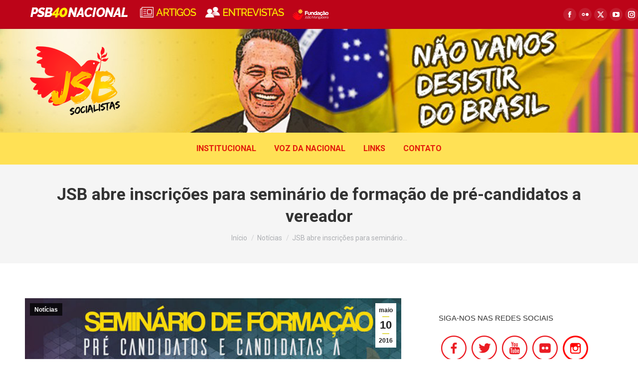

--- FILE ---
content_type: text/html; charset=UTF-8
request_url: https://www.jsb.org.br/brasil-44/
body_size: 18105
content:
<!DOCTYPE html>
<!--[if !(IE 6) | !(IE 7) | !(IE 8)  ]><!-->
<html lang="pt-BR" class="no-js">
<!--<![endif]-->
<head>
	<meta charset="UTF-8" />
		<meta name="viewport" content="width=device-width, initial-scale=1, maximum-scale=1, user-scalable=0">
		<meta name="theme-color" content="#e2db53"/>	<link rel="profile" href="https://gmpg.org/xfn/11" />
	<title>JSB abre inscrições para seminário de formação de pré-candidatos a vereador &#8211; JSB</title>
<meta name='robots' content='max-image-preview:large' />
<link rel='dns-prefetch' href='//fonts.googleapis.com' />
<link rel='dns-prefetch' href='//www.googletagmanager.com' />
<link rel="alternate" type="application/rss+xml" title="Feed para JSB &raquo;" href="https://www.jsb.org.br/feed/" />
<link rel="alternate" type="application/rss+xml" title="Feed de comentários para JSB &raquo;" href="https://www.jsb.org.br/comments/feed/" />
<link rel="alternate" title="oEmbed (JSON)" type="application/json+oembed" href="https://www.jsb.org.br/wp-json/oembed/1.0/embed?url=https%3A%2F%2Fwww.jsb.org.br%2Fbrasil-44%2F" />
<link rel="alternate" title="oEmbed (XML)" type="text/xml+oembed" href="https://www.jsb.org.br/wp-json/oembed/1.0/embed?url=https%3A%2F%2Fwww.jsb.org.br%2Fbrasil-44%2F&#038;format=xml" />
<style id='wp-img-auto-sizes-contain-inline-css'>
img:is([sizes=auto i],[sizes^="auto," i]){contain-intrinsic-size:3000px 1500px}
/*# sourceURL=wp-img-auto-sizes-contain-inline-css */
</style>
<style id='wp-emoji-styles-inline-css'>

	img.wp-smiley, img.emoji {
		display: inline !important;
		border: none !important;
		box-shadow: none !important;
		height: 1em !important;
		width: 1em !important;
		margin: 0 0.07em !important;
		vertical-align: -0.1em !important;
		background: none !important;
		padding: 0 !important;
	}
/*# sourceURL=wp-emoji-styles-inline-css */
</style>
<style id='wp-block-library-inline-css'>
:root{--wp-block-synced-color:#7a00df;--wp-block-synced-color--rgb:122,0,223;--wp-bound-block-color:var(--wp-block-synced-color);--wp-editor-canvas-background:#ddd;--wp-admin-theme-color:#007cba;--wp-admin-theme-color--rgb:0,124,186;--wp-admin-theme-color-darker-10:#006ba1;--wp-admin-theme-color-darker-10--rgb:0,107,160.5;--wp-admin-theme-color-darker-20:#005a87;--wp-admin-theme-color-darker-20--rgb:0,90,135;--wp-admin-border-width-focus:2px}@media (min-resolution:192dpi){:root{--wp-admin-border-width-focus:1.5px}}.wp-element-button{cursor:pointer}:root .has-very-light-gray-background-color{background-color:#eee}:root .has-very-dark-gray-background-color{background-color:#313131}:root .has-very-light-gray-color{color:#eee}:root .has-very-dark-gray-color{color:#313131}:root .has-vivid-green-cyan-to-vivid-cyan-blue-gradient-background{background:linear-gradient(135deg,#00d084,#0693e3)}:root .has-purple-crush-gradient-background{background:linear-gradient(135deg,#34e2e4,#4721fb 50%,#ab1dfe)}:root .has-hazy-dawn-gradient-background{background:linear-gradient(135deg,#faaca8,#dad0ec)}:root .has-subdued-olive-gradient-background{background:linear-gradient(135deg,#fafae1,#67a671)}:root .has-atomic-cream-gradient-background{background:linear-gradient(135deg,#fdd79a,#004a59)}:root .has-nightshade-gradient-background{background:linear-gradient(135deg,#330968,#31cdcf)}:root .has-midnight-gradient-background{background:linear-gradient(135deg,#020381,#2874fc)}:root{--wp--preset--font-size--normal:16px;--wp--preset--font-size--huge:42px}.has-regular-font-size{font-size:1em}.has-larger-font-size{font-size:2.625em}.has-normal-font-size{font-size:var(--wp--preset--font-size--normal)}.has-huge-font-size{font-size:var(--wp--preset--font-size--huge)}.has-text-align-center{text-align:center}.has-text-align-left{text-align:left}.has-text-align-right{text-align:right}.has-fit-text{white-space:nowrap!important}#end-resizable-editor-section{display:none}.aligncenter{clear:both}.items-justified-left{justify-content:flex-start}.items-justified-center{justify-content:center}.items-justified-right{justify-content:flex-end}.items-justified-space-between{justify-content:space-between}.screen-reader-text{border:0;clip-path:inset(50%);height:1px;margin:-1px;overflow:hidden;padding:0;position:absolute;width:1px;word-wrap:normal!important}.screen-reader-text:focus{background-color:#ddd;clip-path:none;color:#444;display:block;font-size:1em;height:auto;left:5px;line-height:normal;padding:15px 23px 14px;text-decoration:none;top:5px;width:auto;z-index:100000}html :where(.has-border-color){border-style:solid}html :where([style*=border-top-color]){border-top-style:solid}html :where([style*=border-right-color]){border-right-style:solid}html :where([style*=border-bottom-color]){border-bottom-style:solid}html :where([style*=border-left-color]){border-left-style:solid}html :where([style*=border-width]){border-style:solid}html :where([style*=border-top-width]){border-top-style:solid}html :where([style*=border-right-width]){border-right-style:solid}html :where([style*=border-bottom-width]){border-bottom-style:solid}html :where([style*=border-left-width]){border-left-style:solid}html :where(img[class*=wp-image-]){height:auto;max-width:100%}:where(figure){margin:0 0 1em}html :where(.is-position-sticky){--wp-admin--admin-bar--position-offset:var(--wp-admin--admin-bar--height,0px)}@media screen and (max-width:600px){html :where(.is-position-sticky){--wp-admin--admin-bar--position-offset:0px}}

/*# sourceURL=wp-block-library-inline-css */
</style><style id='global-styles-inline-css'>
:root{--wp--preset--aspect-ratio--square: 1;--wp--preset--aspect-ratio--4-3: 4/3;--wp--preset--aspect-ratio--3-4: 3/4;--wp--preset--aspect-ratio--3-2: 3/2;--wp--preset--aspect-ratio--2-3: 2/3;--wp--preset--aspect-ratio--16-9: 16/9;--wp--preset--aspect-ratio--9-16: 9/16;--wp--preset--color--black: #000000;--wp--preset--color--cyan-bluish-gray: #abb8c3;--wp--preset--color--white: #FFF;--wp--preset--color--pale-pink: #f78da7;--wp--preset--color--vivid-red: #cf2e2e;--wp--preset--color--luminous-vivid-orange: #ff6900;--wp--preset--color--luminous-vivid-amber: #fcb900;--wp--preset--color--light-green-cyan: #7bdcb5;--wp--preset--color--vivid-green-cyan: #00d084;--wp--preset--color--pale-cyan-blue: #8ed1fc;--wp--preset--color--vivid-cyan-blue: #0693e3;--wp--preset--color--vivid-purple: #9b51e0;--wp--preset--color--accent: #e2db53;--wp--preset--color--dark-gray: #111;--wp--preset--color--light-gray: #767676;--wp--preset--gradient--vivid-cyan-blue-to-vivid-purple: linear-gradient(135deg,rgb(6,147,227) 0%,rgb(155,81,224) 100%);--wp--preset--gradient--light-green-cyan-to-vivid-green-cyan: linear-gradient(135deg,rgb(122,220,180) 0%,rgb(0,208,130) 100%);--wp--preset--gradient--luminous-vivid-amber-to-luminous-vivid-orange: linear-gradient(135deg,rgb(252,185,0) 0%,rgb(255,105,0) 100%);--wp--preset--gradient--luminous-vivid-orange-to-vivid-red: linear-gradient(135deg,rgb(255,105,0) 0%,rgb(207,46,46) 100%);--wp--preset--gradient--very-light-gray-to-cyan-bluish-gray: linear-gradient(135deg,rgb(238,238,238) 0%,rgb(169,184,195) 100%);--wp--preset--gradient--cool-to-warm-spectrum: linear-gradient(135deg,rgb(74,234,220) 0%,rgb(151,120,209) 20%,rgb(207,42,186) 40%,rgb(238,44,130) 60%,rgb(251,105,98) 80%,rgb(254,248,76) 100%);--wp--preset--gradient--blush-light-purple: linear-gradient(135deg,rgb(255,206,236) 0%,rgb(152,150,240) 100%);--wp--preset--gradient--blush-bordeaux: linear-gradient(135deg,rgb(254,205,165) 0%,rgb(254,45,45) 50%,rgb(107,0,62) 100%);--wp--preset--gradient--luminous-dusk: linear-gradient(135deg,rgb(255,203,112) 0%,rgb(199,81,192) 50%,rgb(65,88,208) 100%);--wp--preset--gradient--pale-ocean: linear-gradient(135deg,rgb(255,245,203) 0%,rgb(182,227,212) 50%,rgb(51,167,181) 100%);--wp--preset--gradient--electric-grass: linear-gradient(135deg,rgb(202,248,128) 0%,rgb(113,206,126) 100%);--wp--preset--gradient--midnight: linear-gradient(135deg,rgb(2,3,129) 0%,rgb(40,116,252) 100%);--wp--preset--font-size--small: 13px;--wp--preset--font-size--medium: 20px;--wp--preset--font-size--large: 36px;--wp--preset--font-size--x-large: 42px;--wp--preset--spacing--20: 0.44rem;--wp--preset--spacing--30: 0.67rem;--wp--preset--spacing--40: 1rem;--wp--preset--spacing--50: 1.5rem;--wp--preset--spacing--60: 2.25rem;--wp--preset--spacing--70: 3.38rem;--wp--preset--spacing--80: 5.06rem;--wp--preset--shadow--natural: 6px 6px 9px rgba(0, 0, 0, 0.2);--wp--preset--shadow--deep: 12px 12px 50px rgba(0, 0, 0, 0.4);--wp--preset--shadow--sharp: 6px 6px 0px rgba(0, 0, 0, 0.2);--wp--preset--shadow--outlined: 6px 6px 0px -3px rgb(255, 255, 255), 6px 6px rgb(0, 0, 0);--wp--preset--shadow--crisp: 6px 6px 0px rgb(0, 0, 0);}:where(.is-layout-flex){gap: 0.5em;}:where(.is-layout-grid){gap: 0.5em;}body .is-layout-flex{display: flex;}.is-layout-flex{flex-wrap: wrap;align-items: center;}.is-layout-flex > :is(*, div){margin: 0;}body .is-layout-grid{display: grid;}.is-layout-grid > :is(*, div){margin: 0;}:where(.wp-block-columns.is-layout-flex){gap: 2em;}:where(.wp-block-columns.is-layout-grid){gap: 2em;}:where(.wp-block-post-template.is-layout-flex){gap: 1.25em;}:where(.wp-block-post-template.is-layout-grid){gap: 1.25em;}.has-black-color{color: var(--wp--preset--color--black) !important;}.has-cyan-bluish-gray-color{color: var(--wp--preset--color--cyan-bluish-gray) !important;}.has-white-color{color: var(--wp--preset--color--white) !important;}.has-pale-pink-color{color: var(--wp--preset--color--pale-pink) !important;}.has-vivid-red-color{color: var(--wp--preset--color--vivid-red) !important;}.has-luminous-vivid-orange-color{color: var(--wp--preset--color--luminous-vivid-orange) !important;}.has-luminous-vivid-amber-color{color: var(--wp--preset--color--luminous-vivid-amber) !important;}.has-light-green-cyan-color{color: var(--wp--preset--color--light-green-cyan) !important;}.has-vivid-green-cyan-color{color: var(--wp--preset--color--vivid-green-cyan) !important;}.has-pale-cyan-blue-color{color: var(--wp--preset--color--pale-cyan-blue) !important;}.has-vivid-cyan-blue-color{color: var(--wp--preset--color--vivid-cyan-blue) !important;}.has-vivid-purple-color{color: var(--wp--preset--color--vivid-purple) !important;}.has-black-background-color{background-color: var(--wp--preset--color--black) !important;}.has-cyan-bluish-gray-background-color{background-color: var(--wp--preset--color--cyan-bluish-gray) !important;}.has-white-background-color{background-color: var(--wp--preset--color--white) !important;}.has-pale-pink-background-color{background-color: var(--wp--preset--color--pale-pink) !important;}.has-vivid-red-background-color{background-color: var(--wp--preset--color--vivid-red) !important;}.has-luminous-vivid-orange-background-color{background-color: var(--wp--preset--color--luminous-vivid-orange) !important;}.has-luminous-vivid-amber-background-color{background-color: var(--wp--preset--color--luminous-vivid-amber) !important;}.has-light-green-cyan-background-color{background-color: var(--wp--preset--color--light-green-cyan) !important;}.has-vivid-green-cyan-background-color{background-color: var(--wp--preset--color--vivid-green-cyan) !important;}.has-pale-cyan-blue-background-color{background-color: var(--wp--preset--color--pale-cyan-blue) !important;}.has-vivid-cyan-blue-background-color{background-color: var(--wp--preset--color--vivid-cyan-blue) !important;}.has-vivid-purple-background-color{background-color: var(--wp--preset--color--vivid-purple) !important;}.has-black-border-color{border-color: var(--wp--preset--color--black) !important;}.has-cyan-bluish-gray-border-color{border-color: var(--wp--preset--color--cyan-bluish-gray) !important;}.has-white-border-color{border-color: var(--wp--preset--color--white) !important;}.has-pale-pink-border-color{border-color: var(--wp--preset--color--pale-pink) !important;}.has-vivid-red-border-color{border-color: var(--wp--preset--color--vivid-red) !important;}.has-luminous-vivid-orange-border-color{border-color: var(--wp--preset--color--luminous-vivid-orange) !important;}.has-luminous-vivid-amber-border-color{border-color: var(--wp--preset--color--luminous-vivid-amber) !important;}.has-light-green-cyan-border-color{border-color: var(--wp--preset--color--light-green-cyan) !important;}.has-vivid-green-cyan-border-color{border-color: var(--wp--preset--color--vivid-green-cyan) !important;}.has-pale-cyan-blue-border-color{border-color: var(--wp--preset--color--pale-cyan-blue) !important;}.has-vivid-cyan-blue-border-color{border-color: var(--wp--preset--color--vivid-cyan-blue) !important;}.has-vivid-purple-border-color{border-color: var(--wp--preset--color--vivid-purple) !important;}.has-vivid-cyan-blue-to-vivid-purple-gradient-background{background: var(--wp--preset--gradient--vivid-cyan-blue-to-vivid-purple) !important;}.has-light-green-cyan-to-vivid-green-cyan-gradient-background{background: var(--wp--preset--gradient--light-green-cyan-to-vivid-green-cyan) !important;}.has-luminous-vivid-amber-to-luminous-vivid-orange-gradient-background{background: var(--wp--preset--gradient--luminous-vivid-amber-to-luminous-vivid-orange) !important;}.has-luminous-vivid-orange-to-vivid-red-gradient-background{background: var(--wp--preset--gradient--luminous-vivid-orange-to-vivid-red) !important;}.has-very-light-gray-to-cyan-bluish-gray-gradient-background{background: var(--wp--preset--gradient--very-light-gray-to-cyan-bluish-gray) !important;}.has-cool-to-warm-spectrum-gradient-background{background: var(--wp--preset--gradient--cool-to-warm-spectrum) !important;}.has-blush-light-purple-gradient-background{background: var(--wp--preset--gradient--blush-light-purple) !important;}.has-blush-bordeaux-gradient-background{background: var(--wp--preset--gradient--blush-bordeaux) !important;}.has-luminous-dusk-gradient-background{background: var(--wp--preset--gradient--luminous-dusk) !important;}.has-pale-ocean-gradient-background{background: var(--wp--preset--gradient--pale-ocean) !important;}.has-electric-grass-gradient-background{background: var(--wp--preset--gradient--electric-grass) !important;}.has-midnight-gradient-background{background: var(--wp--preset--gradient--midnight) !important;}.has-small-font-size{font-size: var(--wp--preset--font-size--small) !important;}.has-medium-font-size{font-size: var(--wp--preset--font-size--medium) !important;}.has-large-font-size{font-size: var(--wp--preset--font-size--large) !important;}.has-x-large-font-size{font-size: var(--wp--preset--font-size--x-large) !important;}
/*# sourceURL=global-styles-inline-css */
</style>

<style id='classic-theme-styles-inline-css'>
/*! This file is auto-generated */
.wp-block-button__link{color:#fff;background-color:#32373c;border-radius:9999px;box-shadow:none;text-decoration:none;padding:calc(.667em + 2px) calc(1.333em + 2px);font-size:1.125em}.wp-block-file__button{background:#32373c;color:#fff;text-decoration:none}
/*# sourceURL=/wp-includes/css/classic-themes.min.css */
</style>
<link rel='stylesheet' id='the7-font-css' href='https://www.jsb.org.br/wp-content/themes/dt-the7/fonts/icomoon-the7-font/icomoon-the7-font.min.css?ver=12.0.0' media='all' />
<link rel='stylesheet' id='the7-awesome-fonts-css' href='https://www.jsb.org.br/wp-content/themes/dt-the7/fonts/FontAwesome/css/all.min.css?ver=12.0.0' media='all' />
<link rel='stylesheet' id='the7-awesome-fonts-back-css' href='https://www.jsb.org.br/wp-content/themes/dt-the7/fonts/FontAwesome/back-compat.min.css?ver=12.0.0' media='all' />
<link rel='stylesheet' id='the7-Defaults-css' href='https://www.jsb.org.br/wp-content/uploads/smile_fonts/Defaults/Defaults.css?ver=6.9' media='all' />
<link rel='stylesheet' id='dt-web-fonts-css' href='https://fonts.googleapis.com/css?family=Roboto:400,500,600,700%7COpen+Sans:400,600,700' media='all' />
<link rel='stylesheet' id='dt-main-css' href='https://www.jsb.org.br/wp-content/themes/dt-the7/css/main.min.css?ver=12.0.0' media='all' />
<link rel='stylesheet' id='the7-custom-scrollbar-css' href='https://www.jsb.org.br/wp-content/themes/dt-the7/lib/custom-scrollbar/custom-scrollbar.min.css?ver=12.0.0' media='all' />
<link rel='stylesheet' id='the7-wpbakery-css' href='https://www.jsb.org.br/wp-content/themes/dt-the7/css/wpbakery.min.css?ver=12.0.0' media='all' />
<link rel='stylesheet' id='the7-css-vars-css' href='https://www.jsb.org.br/wp-content/uploads/the7-css/css-vars.css?ver=fbbe10c7a87e' media='all' />
<link rel='stylesheet' id='dt-custom-css' href='https://www.jsb.org.br/wp-content/uploads/the7-css/custom.css?ver=fbbe10c7a87e' media='all' />
<link rel='stylesheet' id='dt-media-css' href='https://www.jsb.org.br/wp-content/uploads/the7-css/media.css?ver=fbbe10c7a87e' media='all' />
<link rel='stylesheet' id='the7-mega-menu-css' href='https://www.jsb.org.br/wp-content/uploads/the7-css/mega-menu.css?ver=fbbe10c7a87e' media='all' />
<link rel='stylesheet' id='style-css' href='https://www.jsb.org.br/wp-content/themes/dt-the7/style.css?ver=12.0.0' media='all' />
<script src="https://www.jsb.org.br/wp-includes/js/jquery/jquery.min.js?ver=3.7.1" id="jquery-core-js"></script>
<script src="https://www.jsb.org.br/wp-includes/js/jquery/jquery-migrate.min.js?ver=3.4.1" id="jquery-migrate-js"></script>
<script id="dt-above-fold-js-extra">
var dtLocal = {"themeUrl":"https://www.jsb.org.br/wp-content/themes/dt-the7","passText":"Para ver esse post protegido, insira a senha abaixo:","moreButtonText":{"loading":"Carregando...","loadMore":"Veja mais"},"postID":"1702","ajaxurl":"https://www.jsb.org.br/wp-admin/admin-ajax.php","REST":{"baseUrl":"https://www.jsb.org.br/wp-json/the7/v1","endpoints":{"sendMail":"/send-mail"}},"contactMessages":{"required":"One or more fields have an error. Please check and try again.","terms":"Please accept the privacy policy.","fillTheCaptchaError":"Please, fill the captcha."},"captchaSiteKey":"","ajaxNonce":"6f75baea18","pageData":"","themeSettings":{"smoothScroll":"off","lazyLoading":false,"desktopHeader":{"height":272},"ToggleCaptionEnabled":"disabled","ToggleCaption":"Navigation","floatingHeader":{"showAfter":0,"showMenu":true,"height":190,"logo":{"showLogo":true,"html":"\u003Cimg class=\" preload-me\" src=\"https://www.jsb.org.br/wp-content/uploads/2022/05/logo-jsb-home.png\" srcset=\"https://www.jsb.org.br/wp-content/uploads/2022/05/logo-jsb-home.png 250w, https://www.jsb.org.br/wp-content/uploads/2022/05/logo-jsb-home.png 250w\" width=\"250\" height=\"140\"   sizes=\"250px\" alt=\"JSB\" /\u003E","url":"https://www.jsb.org.br/"}},"topLine":{"floatingTopLine":{"logo":{"showLogo":false,"html":""}}},"mobileHeader":{"firstSwitchPoint":992,"secondSwitchPoint":778,"firstSwitchPointHeight":65,"secondSwitchPointHeight":65,"mobileToggleCaptionEnabled":"disabled","mobileToggleCaption":"Menu"},"stickyMobileHeaderFirstSwitch":{"logo":{"html":"\u003Cimg class=\" preload-me\" src=\"https://www.jsb.org.br/wp-content/uploads/2022/05/logo-jsb-home.png\" srcset=\"https://www.jsb.org.br/wp-content/uploads/2022/05/logo-jsb-home.png 250w, https://www.jsb.org.br/wp-content/uploads/2022/05/logo-jsb-home.png 250w\" width=\"250\" height=\"140\"   sizes=\"250px\" alt=\"JSB\" /\u003E"}},"stickyMobileHeaderSecondSwitch":{"logo":{"html":"\u003Cimg class=\" preload-me\" src=\"https://www.jsb.org.br/wp-content/uploads/2022/05/logo-jsb-home.png\" srcset=\"https://www.jsb.org.br/wp-content/uploads/2022/05/logo-jsb-home.png 250w, https://www.jsb.org.br/wp-content/uploads/2022/05/logo-jsb-home.png 250w\" width=\"250\" height=\"140\"   sizes=\"250px\" alt=\"JSB\" /\u003E"}},"sidebar":{"switchPoint":992},"boxedWidth":"1280px"},"VCMobileScreenWidth":"768"};
var dtShare = {"shareButtonText":{"facebook":"Share on Facebook","twitter":"Share on X","pinterest":"Pin it","linkedin":"Share on Linkedin","whatsapp":"Share on Whatsapp"},"overlayOpacity":"85"};
//# sourceURL=dt-above-fold-js-extra
</script>
<script src="https://www.jsb.org.br/wp-content/themes/dt-the7/js/above-the-fold.min.js?ver=12.0.0" id="dt-above-fold-js"></script>
<script></script><link rel="https://api.w.org/" href="https://www.jsb.org.br/wp-json/" /><link rel="alternate" title="JSON" type="application/json" href="https://www.jsb.org.br/wp-json/wp/v2/posts/1702" /><link rel="EditURI" type="application/rsd+xml" title="RSD" href="https://www.jsb.org.br/xmlrpc.php?rsd" />
<meta name="generator" content="WordPress 6.9" />
<link rel="canonical" href="https://www.jsb.org.br/brasil-44/" />
<link rel='shortlink' href='https://www.jsb.org.br/?p=1702' />
<meta name="generator" content="Site Kit by Google 1.170.0" /><meta property="og:site_name" content="JSB" />
<meta property="og:title" content="JSB abre inscrições para seminário de formação de pré-candidatos a vereador" />
<meta property="og:image" content="https://www.jsb.org.br/wp-content/uploads/2016/05/n531.jpg" />
<meta property="og:url" content="https://www.jsb.org.br/brasil-44/" />
<meta property="og:type" content="article" />
<meta name="generator" content="Powered by WPBakery Page Builder - drag and drop page builder for WordPress."/>
<meta name="generator" content="Powered by Slider Revolution 6.7.20 - responsive, Mobile-Friendly Slider Plugin for WordPress with comfortable drag and drop interface." />
<link rel="icon" href="https://www.jsb.org.br/wp-content/uploads/2022/05/102x102-logo-jsb.png" type="image/png" sizes="16x16"/><link rel="icon" href="https://www.jsb.org.br/wp-content/uploads/2022/05/102x102-logo-jsb.png" type="image/png" sizes="32x32"/><script>function setREVStartSize(e){
			//window.requestAnimationFrame(function() {
				window.RSIW = window.RSIW===undefined ? window.innerWidth : window.RSIW;
				window.RSIH = window.RSIH===undefined ? window.innerHeight : window.RSIH;
				try {
					var pw = document.getElementById(e.c).parentNode.offsetWidth,
						newh;
					pw = pw===0 || isNaN(pw) || (e.l=="fullwidth" || e.layout=="fullwidth") ? window.RSIW : pw;
					e.tabw = e.tabw===undefined ? 0 : parseInt(e.tabw);
					e.thumbw = e.thumbw===undefined ? 0 : parseInt(e.thumbw);
					e.tabh = e.tabh===undefined ? 0 : parseInt(e.tabh);
					e.thumbh = e.thumbh===undefined ? 0 : parseInt(e.thumbh);
					e.tabhide = e.tabhide===undefined ? 0 : parseInt(e.tabhide);
					e.thumbhide = e.thumbhide===undefined ? 0 : parseInt(e.thumbhide);
					e.mh = e.mh===undefined || e.mh=="" || e.mh==="auto" ? 0 : parseInt(e.mh,0);
					if(e.layout==="fullscreen" || e.l==="fullscreen")
						newh = Math.max(e.mh,window.RSIH);
					else{
						e.gw = Array.isArray(e.gw) ? e.gw : [e.gw];
						for (var i in e.rl) if (e.gw[i]===undefined || e.gw[i]===0) e.gw[i] = e.gw[i-1];
						e.gh = e.el===undefined || e.el==="" || (Array.isArray(e.el) && e.el.length==0)? e.gh : e.el;
						e.gh = Array.isArray(e.gh) ? e.gh : [e.gh];
						for (var i in e.rl) if (e.gh[i]===undefined || e.gh[i]===0) e.gh[i] = e.gh[i-1];
											
						var nl = new Array(e.rl.length),
							ix = 0,
							sl;
						e.tabw = e.tabhide>=pw ? 0 : e.tabw;
						e.thumbw = e.thumbhide>=pw ? 0 : e.thumbw;
						e.tabh = e.tabhide>=pw ? 0 : e.tabh;
						e.thumbh = e.thumbhide>=pw ? 0 : e.thumbh;
						for (var i in e.rl) nl[i] = e.rl[i]<window.RSIW ? 0 : e.rl[i];
						sl = nl[0];
						for (var i in nl) if (sl>nl[i] && nl[i]>0) { sl = nl[i]; ix=i;}
						var m = pw>(e.gw[ix]+e.tabw+e.thumbw) ? 1 : (pw-(e.tabw+e.thumbw)) / (e.gw[ix]);
						newh =  (e.gh[ix] * m) + (e.tabh + e.thumbh);
					}
					var el = document.getElementById(e.c);
					if (el!==null && el) el.style.height = newh+"px";
					el = document.getElementById(e.c+"_wrapper");
					if (el!==null && el) {
						el.style.height = newh+"px";
						el.style.display = "block";
					}
				} catch(e){
					console.log("Failure at Presize of Slider:" + e)
				}
			//});
		  };</script>
<noscript><style> .wpb_animate_when_almost_visible { opacity: 1; }</style></noscript><style id='the7-custom-inline-css' type='text/css'>
.sub-nav .menu-item i.fa,
.sub-nav .menu-item i.fas,
.sub-nav .menu-item i.far,
.sub-nav .menu-item i.fab {
	text-align: center;
	width: 1.25em;
}

ul.redessoc {
    display: inline-flex;
}
li.itens {
    margin: 5px;
}
.redessdb {
    text-align: center;
}

.rsspsb {
    background: #eb1c23;
    padding: 15px 15px 15px 15px;
}
.rsspsb {
    width: 329px;
}
.titlepsb40 {
    text-align: center;
    display: inline-flex;
}
h4.tt40 {
    font-weight: 900;
    color: #ffffff;
    font-style: italic;
}
h4.num40 {
    color: #ffe155;
}
h4.tt40 {
    font-weight: 900;
    color: #ffffff;
    font-style: italic;
}
.aio-icon-component.imgico.style_1 {
    text-align: center;
}
a#dt-btn-2:hover {
    background: #e2db53 !important;
}

a#dt-btn-1:hover {
    background: #e2db53 !important;
}
.fjm-lg {
    margin: 3px 8px;
    margin-top: 5px;
    margin-bottom: 0px;
}
li.wpra-item.feed-item {
    color: #ffe155;
}
a.colorbox.cboxElement {
    color: white !important;
}

.sidebar-content .widget:not(.widget_icl_lang_sel_widget) a:not(.elementor-button){
   
}

div#comments {
    display: none;
}

.redessidebar {
    display: inline-flex;
}

.redessidebar p {
    margin: 5px;
}

section#text-1 {
    border: none !important;
}
section#text-2 {
    border: none !important;
}
section#text-3 {
    border: none !important;
}
section#text-4 {
    border: none !important;
}
.entry-content p {
    margin-bottom: 40px !important;
}
</style>
<link rel='stylesheet' id='colorbox-css' href='https://www.jsb.org.br/wp-content/plugins/wp-rss-aggregator//v4/css/colorbox.css?ver=1.4.33' media='all' />
<link rel='stylesheet' id='wpra-list-template-styles-css' href='https://www.jsb.org.br/wp-content/plugins/wp-rss-aggregator//v4/css/templates/list/styles.css?ver=4.23.13' media='all' />
<link rel='stylesheet' id='wpra-pagination-css' href='https://www.jsb.org.br/wp-content/plugins/wp-rss-aggregator//v4/css/build/pagination.min.css?ver=4.23.13' media='all' />
<link rel='stylesheet' id='rs-plugin-settings-css' href='//www.jsb.org.br/wp-content/plugins/revslider/sr6/assets/css/rs6.css?ver=6.7.20' media='all' />
<style id='rs-plugin-settings-inline-css'>
#rs-demo-id {}
/*# sourceURL=rs-plugin-settings-inline-css */
</style>
</head>
<body id="the7-body" class="wp-singular post-template-default single single-post postid-1702 single-format-standard wp-embed-responsive wp-theme-dt-the7 no-comments dt-responsive-on right-mobile-menu-close-icon ouside-menu-close-icon mobile-hamburger-close-bg-enable mobile-hamburger-close-bg-hover-enable  fade-medium-mobile-menu-close-icon fade-medium-menu-close-icon srcset-enabled btn-flat custom-btn-color custom-btn-hover-color phantom-sticky phantom-shadow-decoration phantom-main-logo-on sticky-mobile-header top-header first-switch-logo-left first-switch-menu-right second-switch-logo-left second-switch-menu-right right-mobile-menu layzr-loading-on popup-message-style the7-ver-12.0.0 dt-fa-compatibility wpb-js-composer js-comp-ver-7.8 vc_responsive">
<!-- The7 12.0.0 -->

<div id="page" >
	<a class="skip-link screen-reader-text" href="#content">Pular para o conteúdo</a>

<div class="masthead classic-header center bg-behind-menu widgets full-height shadow-mobile-header-decoration small-mobile-menu-icon dt-parent-menu-clickable show-sub-menu-on-hover"  role="banner">

	<div class="top-bar full-width-line top-bar-line-hide">
	<div class="top-bar-bg" ></div>
	<div class="left-widgets mini-widgets"><div class="text-area show-on-desktop near-logo-first-switch in-menu-second-switch"><div class="top-bar">
<div class="fjm-lg">
<a href="http://www.psb40.org.br" target="_blank"> <img src="http://mulheressocialistas.org.br/wp-content/uploads/2017/04/psb40nacional.png" /></a>
</div>
<div class="fjm-lg">
<a href="http://www.psb40.org.br/categoria_noticias/artigos/" target="_blank"> <img src="http://mulheressocialistas.org.br/wp-content/uploads/2017/04/artigos.png" /></a>
</div>
<div class="fjm-lg">
<a href="http://www.psb40.org.br/categoria_noticias/entrevistas/" target="_blank"> <img src="http://mulheressocialistas.org.br/wp-content/uploads/2017/04/entrevistas.png" /></a>
</div>
<div class="fjm-lg"><a href="http://www.fjmangabeira.org.br/" target="_blank" class="cordotxt"><img src="http://negritudesocialista.org.br/wp-content/uploads/icon-fjm.png"></a></div>
</div>
</div></div><div class="right-widgets mini-widgets"><div class="soc-ico show-on-desktop in-top-bar-right in-menu-second-switch custom-bg disabled-border border-off hover-custom-bg hover-disabled-border  hover-border-off"><a title="Facebook page opens in new window" href="https://www.facebook.com/psbnacional40/" target="_blank" class="facebook"><span class="soc-font-icon"></span><span class="screen-reader-text">Facebook page opens in new window</span></a><a title="Flickr page opens in new window" href="https://www.flickr.com/photos/partidosocialistabrasileiro/" target="_blank" class="flickr"><span class="soc-font-icon"></span><span class="screen-reader-text">Flickr page opens in new window</span></a><a title="X page opens in new window" href="https://twitter.com/psbnacional40" target="_blank" class="twitter"><span class="soc-font-icon"></span><span class="screen-reader-text">X page opens in new window</span></a><a title="YouTube page opens in new window" href="https://www.youtube.com/user/PSBNacional40" target="_blank" class="you-tube"><span class="soc-font-icon"></span><span class="screen-reader-text">YouTube page opens in new window</span></a><a title="Instagram page opens in new window" href="https://www.instagram.com/psbnacional40/" target="_blank" class="instagram"><span class="soc-font-icon"></span><span class="screen-reader-text">Instagram page opens in new window</span></a></div></div></div>

	<header class="header-bar">

		<div class="branding">
	<div id="site-title" class="assistive-text">JSB</div>
	<div id="site-description" class="assistive-text"></div>
	<a class="same-logo" href="https://www.jsb.org.br/"><img class=" preload-me" src="https://www.jsb.org.br/wp-content/uploads/2022/05/logo-jsb-home.png" srcset="https://www.jsb.org.br/wp-content/uploads/2022/05/logo-jsb-home.png 250w, https://www.jsb.org.br/wp-content/uploads/2022/05/logo-jsb-home.png 250w" width="250" height="140"   sizes="250px" alt="JSB" /></a><div class="mini-widgets"></div><div class="mini-widgets"></div></div>

		<nav class="navigation">

			<ul id="primary-menu" class="main-nav underline-decoration l-to-r-line outside-item-remove-margin"><li class="menu-item menu-item-type-custom menu-item-object-custom menu-item-has-children menu-item-2455 first has-children depth-0"><a href='#' data-level='1'><span class="menu-item-text"><span class="menu-text">INSTITUCIONAL</span></span></a><ul class="sub-nav hover-style-bg level-arrows-on"><li class="menu-item menu-item-type-post_type menu-item-object-page menu-item-2435 first depth-1"><a href='https://www.jsb.org.br/somos-a-jsb/' data-level='2'><span class="menu-item-text"><span class="menu-text">QUEM SOMOS</span></span></a></li> <li class="menu-item menu-item-type-post_type menu-item-object-page menu-item-2434 depth-1"><a href='https://www.jsb.org.br/direcao-nacional/' data-level='2'><span class="menu-item-text"><span class="menu-text">DIREÇÃO NACIONAL</span></span></a></li> <li class="menu-item menu-item-type-post_type menu-item-object-page menu-item-2433 depth-1"><a href='https://www.jsb.org.br/formas-de-organizacao/' data-level='2'><span class="menu-item-text"><span class="menu-text">FORMAS DE ORGANIZAÇÃO</span></span></a></li> <li class="menu-item menu-item-type-post_type menu-item-object-page menu-item-3266 depth-1"><a href='https://www.jsb.org.br/documentos/' data-level='2'><span class="menu-item-text"><span class="menu-text">DOCUMENTOS</span></span></a></li> <li class="menu-item menu-item-type-custom menu-item-object-custom menu-item-4154 depth-1"><a href='https://www.jsb.org.br/wp-content/uploads/2024/01/Cartilha-160-220-2.pdf' target='_blank' data-level='2'><span class="menu-item-text"><span class="menu-text">JSB NO SEU MUNICÍPIO</span></span></a></li> <li class="menu-item menu-item-type-post_type menu-item-object-page menu-item-2428 depth-1"><a href='https://www.jsb.org.br/pelo-brasil-jsb-no-seu-estado/' data-level='2'><span class="menu-item-text"><span class="menu-text">JSB PELO BRASIL</span></span></a></li> <li class="menu-item menu-item-type-post_type menu-item-object-page menu-item-3927 depth-1"><a href='https://www.jsb.org.br/regimento-dos-orgaos-de-representacao-do-psb/' data-level='2'><span class="menu-item-text"><span class="menu-text">REGIMENTO INTERNO</span></span></a></li> </ul></li> <li class="menu-item menu-item-type-custom menu-item-object-custom menu-item-has-children menu-item-2456 has-children depth-0"><a href='#' data-level='1'><span class="menu-item-text"><span class="menu-text">VOZ DA NACIONAL</span></span></a><ul class="sub-nav hover-style-bg level-arrows-on"><li class="menu-item menu-item-type-post_type menu-item-object-page menu-item-has-children menu-item-2454 first has-children depth-1"><a href='https://www.jsb.org.br/noticias/' data-level='2'><span class="menu-item-text"><span class="menu-text">NOTÍCIAS</span></span></a><ul class="sub-nav hover-style-bg level-arrows-on"><li class="menu-item menu-item-type-post_type menu-item-object-page menu-item-2468 first depth-2"><a href='https://www.jsb.org.br/politicas-publicas-de-juventude/' data-level='3'><span class="menu-item-text"><span class="menu-text">POLÍTICAS PÚBLICAS DE JUVENTUDE</span></span></a></li> <li class="menu-item menu-item-type-post_type menu-item-object-page menu-item-2467 depth-2"><a href='https://www.jsb.org.br/movimento-estudantil/' data-level='3'><span class="menu-item-text"><span class="menu-text">MOVIMENTO ESTUDANTIL</span></span></a></li> <li class="menu-item menu-item-type-post_type menu-item-object-page menu-item-2466 depth-2"><a href='https://www.jsb.org.br/direcao-executiva-nacional/' data-level='3'><span class="menu-item-text"><span class="menu-text">DIREÇÃO EXECUTIVA NACIONAL</span></span></a></li> </ul></li> <li class="menu-item menu-item-type-post_type menu-item-object-page menu-item-2453 depth-1"><a href='https://www.jsb.org.br/artigos/' data-level='2'><span class="menu-item-text"><span class="menu-text">ARTIGOS</span></span></a></li> <li class="menu-item menu-item-type-post_type menu-item-object-page menu-item-2452 depth-1"><a href='https://www.jsb.org.br/entrevistas/' data-level='2'><span class="menu-item-text"><span class="menu-text">ENTREVISTAS</span></span></a></li> <li class="menu-item menu-item-type-post_type menu-item-object-page menu-item-2883 depth-1"><a href='https://www.jsb.org.br/colunas/' data-level='2'><span class="menu-item-text"><span class="menu-text">FALA JOVEM</span></span></a></li> <li class="menu-item menu-item-type-post_type menu-item-object-page menu-item-2891 depth-1"><a href='https://www.jsb.org.br/galeria-2/' data-level='2'><span class="menu-item-text"><span class="menu-text">PODCAST</span></span></a></li> <li class="menu-item menu-item-type-custom menu-item-object-custom menu-item-3133 depth-1"><a href='https://www.flickr.com/photos/jsbnacional40/albums' target='_blank' data-level='2'><span class="menu-item-text"><span class="menu-text">GALERIA</span></span></a></li> <li class="menu-item menu-item-type-post_type menu-item-object-page menu-item-2450 depth-1"><a href='https://www.jsb.org.br/videos1/' data-level='2'><span class="menu-item-text"><span class="menu-text">VÍDEOS</span></span></a></li> <li class="menu-item menu-item-type-post_type menu-item-object-page menu-item-2449 depth-1"><a href='https://www.jsb.org.br/logomarcas/' data-level='2'><span class="menu-item-text"><span class="menu-text">LOGOMARCAS</span></span></a></li> </ul></li> <li class="menu-item menu-item-type-post_type menu-item-object-page menu-item-23 depth-0"><a href='https://www.jsb.org.br/links/' data-level='1'><span class="menu-item-text"><span class="menu-text">LINKS</span></span></a></li> <li class="menu-item menu-item-type-post_type menu-item-object-page menu-item-22 last depth-0"><a href='https://www.jsb.org.br/contato/' data-level='1'><span class="menu-item-text"><span class="menu-text">CONTATO</span></span></a></li> </ul>
			
		</nav>

	</header>

</div>
<div role="navigation" aria-live="assertive" aria-label="Main Menu" class="dt-mobile-header mobile-menu-show-divider">
	<div class="dt-close-mobile-menu-icon" aria-label="Close" role="button"><div class="close-line-wrap"><span class="close-line"></span><span class="close-line"></span><span class="close-line"></span></div></div>	<ul id="mobile-menu" class="mobile-main-nav">
		<li class="menu-item menu-item-type-custom menu-item-object-custom menu-item-has-children menu-item-2455 first has-children depth-0"><a href='#' data-level='1'><span class="menu-item-text"><span class="menu-text">INSTITUCIONAL</span></span></a><ul class="sub-nav hover-style-bg level-arrows-on"><li class="menu-item menu-item-type-post_type menu-item-object-page menu-item-2435 first depth-1"><a href='https://www.jsb.org.br/somos-a-jsb/' data-level='2'><span class="menu-item-text"><span class="menu-text">QUEM SOMOS</span></span></a></li> <li class="menu-item menu-item-type-post_type menu-item-object-page menu-item-2434 depth-1"><a href='https://www.jsb.org.br/direcao-nacional/' data-level='2'><span class="menu-item-text"><span class="menu-text">DIREÇÃO NACIONAL</span></span></a></li> <li class="menu-item menu-item-type-post_type menu-item-object-page menu-item-2433 depth-1"><a href='https://www.jsb.org.br/formas-de-organizacao/' data-level='2'><span class="menu-item-text"><span class="menu-text">FORMAS DE ORGANIZAÇÃO</span></span></a></li> <li class="menu-item menu-item-type-post_type menu-item-object-page menu-item-3266 depth-1"><a href='https://www.jsb.org.br/documentos/' data-level='2'><span class="menu-item-text"><span class="menu-text">DOCUMENTOS</span></span></a></li> <li class="menu-item menu-item-type-custom menu-item-object-custom menu-item-4154 depth-1"><a href='https://www.jsb.org.br/wp-content/uploads/2024/01/Cartilha-160-220-2.pdf' target='_blank' data-level='2'><span class="menu-item-text"><span class="menu-text">JSB NO SEU MUNICÍPIO</span></span></a></li> <li class="menu-item menu-item-type-post_type menu-item-object-page menu-item-2428 depth-1"><a href='https://www.jsb.org.br/pelo-brasil-jsb-no-seu-estado/' data-level='2'><span class="menu-item-text"><span class="menu-text">JSB PELO BRASIL</span></span></a></li> <li class="menu-item menu-item-type-post_type menu-item-object-page menu-item-3927 depth-1"><a href='https://www.jsb.org.br/regimento-dos-orgaos-de-representacao-do-psb/' data-level='2'><span class="menu-item-text"><span class="menu-text">REGIMENTO INTERNO</span></span></a></li> </ul></li> <li class="menu-item menu-item-type-custom menu-item-object-custom menu-item-has-children menu-item-2456 has-children depth-0"><a href='#' data-level='1'><span class="menu-item-text"><span class="menu-text">VOZ DA NACIONAL</span></span></a><ul class="sub-nav hover-style-bg level-arrows-on"><li class="menu-item menu-item-type-post_type menu-item-object-page menu-item-has-children menu-item-2454 first has-children depth-1"><a href='https://www.jsb.org.br/noticias/' data-level='2'><span class="menu-item-text"><span class="menu-text">NOTÍCIAS</span></span></a><ul class="sub-nav hover-style-bg level-arrows-on"><li class="menu-item menu-item-type-post_type menu-item-object-page menu-item-2468 first depth-2"><a href='https://www.jsb.org.br/politicas-publicas-de-juventude/' data-level='3'><span class="menu-item-text"><span class="menu-text">POLÍTICAS PÚBLICAS DE JUVENTUDE</span></span></a></li> <li class="menu-item menu-item-type-post_type menu-item-object-page menu-item-2467 depth-2"><a href='https://www.jsb.org.br/movimento-estudantil/' data-level='3'><span class="menu-item-text"><span class="menu-text">MOVIMENTO ESTUDANTIL</span></span></a></li> <li class="menu-item menu-item-type-post_type menu-item-object-page menu-item-2466 depth-2"><a href='https://www.jsb.org.br/direcao-executiva-nacional/' data-level='3'><span class="menu-item-text"><span class="menu-text">DIREÇÃO EXECUTIVA NACIONAL</span></span></a></li> </ul></li> <li class="menu-item menu-item-type-post_type menu-item-object-page menu-item-2453 depth-1"><a href='https://www.jsb.org.br/artigos/' data-level='2'><span class="menu-item-text"><span class="menu-text">ARTIGOS</span></span></a></li> <li class="menu-item menu-item-type-post_type menu-item-object-page menu-item-2452 depth-1"><a href='https://www.jsb.org.br/entrevistas/' data-level='2'><span class="menu-item-text"><span class="menu-text">ENTREVISTAS</span></span></a></li> <li class="menu-item menu-item-type-post_type menu-item-object-page menu-item-2883 depth-1"><a href='https://www.jsb.org.br/colunas/' data-level='2'><span class="menu-item-text"><span class="menu-text">FALA JOVEM</span></span></a></li> <li class="menu-item menu-item-type-post_type menu-item-object-page menu-item-2891 depth-1"><a href='https://www.jsb.org.br/galeria-2/' data-level='2'><span class="menu-item-text"><span class="menu-text">PODCAST</span></span></a></li> <li class="menu-item menu-item-type-custom menu-item-object-custom menu-item-3133 depth-1"><a href='https://www.flickr.com/photos/jsbnacional40/albums' target='_blank' data-level='2'><span class="menu-item-text"><span class="menu-text">GALERIA</span></span></a></li> <li class="menu-item menu-item-type-post_type menu-item-object-page menu-item-2450 depth-1"><a href='https://www.jsb.org.br/videos1/' data-level='2'><span class="menu-item-text"><span class="menu-text">VÍDEOS</span></span></a></li> <li class="menu-item menu-item-type-post_type menu-item-object-page menu-item-2449 depth-1"><a href='https://www.jsb.org.br/logomarcas/' data-level='2'><span class="menu-item-text"><span class="menu-text">LOGOMARCAS</span></span></a></li> </ul></li> <li class="menu-item menu-item-type-post_type menu-item-object-page menu-item-23 depth-0"><a href='https://www.jsb.org.br/links/' data-level='1'><span class="menu-item-text"><span class="menu-text">LINKS</span></span></a></li> <li class="menu-item menu-item-type-post_type menu-item-object-page menu-item-22 last depth-0"><a href='https://www.jsb.org.br/contato/' data-level='1'><span class="menu-item-text"><span class="menu-text">CONTATO</span></span></a></li> 	</ul>
	<div class='mobile-mini-widgets-in-menu'></div>
</div>


		<div class="page-title title-center solid-bg page-title-responsive-enabled">
			<div class="wf-wrap">

				<div class="page-title-head hgroup"><h1 class="entry-title">JSB abre inscrições para seminário de formação de pré-candidatos a vereador</h1></div><div class="page-title-breadcrumbs"><div class="assistive-text">Você está aqui:</div><ol class="breadcrumbs text-small" itemscope itemtype="https://schema.org/BreadcrumbList"><li itemprop="itemListElement" itemscope itemtype="https://schema.org/ListItem"><a itemprop="item" href="https://www.jsb.org.br/" title="Início"><span itemprop="name">Início</span></a><meta itemprop="position" content="1" /></li><li itemprop="itemListElement" itemscope itemtype="https://schema.org/ListItem"><a itemprop="item" href="https://www.jsb.org.br/category/noticias/" title="Notícias"><span itemprop="name">Notícias</span></a><meta itemprop="position" content="2" /></li><li class="current" itemprop="itemListElement" itemscope itemtype="https://schema.org/ListItem"><span itemprop="name">JSB abre inscrições para seminário&hellip;</span><meta itemprop="position" content="3" /></li></ol></div>			</div>
		</div>

		

<div id="main" class="sidebar-right sidebar-divider-off">

	
	<div class="main-gradient"></div>
	<div class="wf-wrap">
	<div class="wf-container-main">

	

			<div id="content" class="content" role="main">

				
<article id="post-1702" class="single-postlike vertical-fancy-style post-1702 post type-post status-publish format-standard has-post-thumbnail category-noticias category-3 description-off">

	<div class="post-thumbnail"><div class="fancy-date"><a title="00:00" href="https://www.jsb.org.br/2016/05/10/"><span class="entry-month">maio</span><span class="entry-date updated">10</span><span class="entry-year">2016</span></a></div><span class="fancy-categories"><a href="https://www.jsb.org.br/category/noticias/" rel="category tag">Notícias</a></span><img class="preload-me lazy-load aspect" src="data:image/svg+xml,%3Csvg%20xmlns%3D&#39;http%3A%2F%2Fwww.w3.org%2F2000%2Fsvg&#39;%20viewBox%3D&#39;0%200%20650%20325&#39;%2F%3E" data-src="https://www.jsb.org.br/wp-content/uploads/2016/05/n531-650x325.jpg" data-srcset="https://www.jsb.org.br/wp-content/uploads/2016/05/n531-650x325.jpg 650w" loading="eager" style="--ratio: 650 / 325" sizes="(max-width: 650px) 100vw, 650px" width="650" height="325"  title="n531" alt="" /></div><div class="entry-content"><p style="color: #333333; font-family: Calibri, Arial, Helvetica, sans-serif; font-size: 16px; text-align: justify;"><img fetchpriority="high" decoding="async" class="alignleft wp-image-2194 " src="http://jsb.web-ded-147813a.uni5.net/wp-content/uploads/2017/11/n531.jpg" alt="" width="436" height="265" />A Juventude Socialista Brasileira (JSB) convida seus pré-candidatos a vereador para o seminário “Campanha Eleitoral: Poucos Recursos e Grandes Campanhas”, que será realizado em Brasília, no Hotel Nacional, nos dias 21 e 22 de maio. As inscrições começam nesta segunda-feira (9) e terminam no próximo domingo (15).</p>
<p style="color: #333333; font-family: Calibri, Arial, Helvetica, sans-serif; font-size: 16px; text-align: justify;">A ideia do evento é apresentar, de forma simples e dinâmica, conceitos e práticas de planejamento, estruturação, estratégia, marketing e propaganda, com abordagem do uso de novas tecnologias e redes sociais, como Snapchat e Periscope. O evento contará, ainda, com palestras sobre legislação eleitoral e prestação de contas de campanha.</p>
<p style="color: #333333; font-family: Calibri, Arial, Helvetica, sans-serif; font-size: 16px; text-align: justify;">O seminário terá participação de Fabrício Moser, consultor em marketing digital e mídias sociais, com 20 anos de experiência em campanhas eleitorais.</p>
<p style="color: #333333; font-family: Calibri, Arial, Helvetica, sans-serif; font-size: 16px; text-align: justify;">Os interessados em participar do seminário deverão encaminhar nome, cidade, telefone, idade e e-mail para<a href="mailto:nacional.jsb@gmail.com">nacional.jsb@gmail.com</a>.</p>
<p style="color: #333333; font-family: Calibri, Arial, Helvetica, sans-serif; font-size: 16px; text-align: justify;"><strong>Veja a programação:</strong></p>
<p style="color: #333333; font-family: Calibri, Arial, Helvetica, sans-serif; font-size: 16px; text-align: justify;">Dia 21 de Maio</p>
<p style="color: #333333; font-family: Calibri, Arial, Helvetica, sans-serif; font-size: 16px; text-align: justify;">9h &#8211; Credenciamento</p>
<p style="color: #333333; font-family: Calibri, Arial, Helvetica, sans-serif; font-size: 16px; text-align: justify;">11h &#8211; Abertura Oficial</p>
<p style="color: #333333; font-family: Calibri, Arial, Helvetica, sans-serif; font-size: 16px; text-align: justify;">12h30 &#8211; Intervalo para o Almoço</p>
<p style="color: #333333; font-family: Calibri, Arial, Helvetica, sans-serif; font-size: 16px; text-align: justify;">14h &#8211; Ambientação Político Eleitoral: O Quadro Eleitoral Brasileiro – Candidat@s e Eleitor@s</p>
<p style="color: #333333; font-family: Calibri, Arial, Helvetica, sans-serif; font-size: 16px; text-align: justify;">14h40 – Mini Reforma Eleitoral: O que pode e o que não pode em 2016.</p>
<p style="color: #333333; font-family: Calibri, Arial, Helvetica, sans-serif; font-size: 16px; text-align: justify;">15h10 – Campanha Eleitoral (Cronograma das Fases, Organização, Controle)</p>
<p style="color: #333333; font-family: Calibri, Arial, Helvetica, sans-serif; font-size: 16px; text-align: justify;">15h50 – Planejamento Estratégico da Campanha de Vereador</p>
<p style="color: #333333; font-family: Calibri, Arial, Helvetica, sans-serif; font-size: 16px; text-align: justify;">17h – Coffee Break</p>
<p style="color: #333333; font-family: Calibri, Arial, Helvetica, sans-serif; font-size: 16px; text-align: justify;">17h30 – Marketing Eleitoral</p>
<p style="color: #333333; font-family: Calibri, Arial, Helvetica, sans-serif; font-size: 16px; text-align: justify;">A Mensagem que convence<br />
Casos, Estratégias e Dicas Simples e Baratas<br />
Marketing de Guerrilha – Por que usar?<br />
O Marketing de quem ganha</p>
<p style="color: #333333; font-family: Calibri, Arial, Helvetica, sans-serif; font-size: 16px; text-align: justify;">18h20 – Propaganda Eleitoral</p>
<p style="color: #333333; font-family: Calibri, Arial, Helvetica, sans-serif; font-size: 16px; text-align: justify;">Material de Campanha: O que funciona e como usar<br />
O que fazer com o material que tenho<br />
Ações Criativas de propaganda eleitoral</p>
<p style="color: #333333; font-family: Calibri, Arial, Helvetica, sans-serif; font-size: 16px; text-align: justify;">19h – Coffee Break</p>
<p style="color: #333333; font-family: Calibri, Arial, Helvetica, sans-serif; font-size: 16px; text-align: justify;">19h30 &#8211; Internet e Mídias Sociais: Como usá-las para ganhar votos</p>
<p style="color: #333333; font-family: Calibri, Arial, Helvetica, sans-serif; font-size: 16px; text-align: justify;">Fases da Campanha Digital<br />
Site, blog, Facebook, Instagram, Whatsapp. O que usar? Posts que funcionam.<br />
Planejamento Estratégico de Mídias Sociais<br />
O Poder do e-mail!</p>
<p style="color: #333333; font-family: Calibri, Arial, Helvetica, sans-serif; font-size: 16px; text-align: justify;">21h – Jantar</p>
<p style="color: #333333; font-family: Calibri, Arial, Helvetica, sans-serif; font-size: 16px; text-align: justify;">Dia 22 de Maio</p>
<p style="color: #333333; font-family: Calibri, Arial, Helvetica, sans-serif; font-size: 16px; text-align: justify;">9h – Falando com o Público certo no Facebook – Segmentação Via Face e Google</p>
<p style="color: #333333; font-family: Calibri, Arial, Helvetica, sans-serif; font-size: 16px; text-align: justify;">10h – Instagram e Whatsapp para eleições</p>
<p style="color: #333333; font-family: Calibri, Arial, Helvetica, sans-serif; font-size: 16px; text-align: justify;">10h30 &#8211; Snapchat, Periscope e Hangouts</p>
<p style="color: #333333; font-family: Calibri, Arial, Helvetica, sans-serif; font-size: 16px; text-align: justify;">11h &#8211; Finanças: Planejamento, Controle e Prestação de contas</p>
<p style="color: #333333; font-family: Calibri, Arial, Helvetica, sans-serif; font-size: 16px; text-align: justify;">11h40 &#8211; Dicas de Oratória: Como falar em público</p>
<p style="color: #333333; font-family: Calibri, Arial, Helvetica, sans-serif; font-size: 16px; text-align: justify;">12h – O Programa de rádio e as inserções da TV</p>
<p style="color: #333333; font-family: Calibri, Arial, Helvetica, sans-serif; font-size: 16px; text-align: justify;">12h30 – Equipes e Candidat@s: Como manter-se motivado e motivar até o fim</p>
<p style="color: #333333; font-family: Calibri, Arial, Helvetica, sans-serif; font-size: 16px; text-align: justify;">13h &#8211; Encerramento</p>
</div><div class="post-meta wf-mobile-collapsed"><div class="entry-meta"><a href="https://www.jsb.org.br/2016/05/10/" title="00:00" class="data-link" rel="bookmark"><time class="entry-date updated" datetime="2016-05-10T00:00:00-03:00">10 de maio de 2016</time></a></div></div><nav class="navigation post-navigation" role="navigation"><h2 class="screen-reader-text">Navegação de post:</h2><div class="nav-links"><a class="nav-previous" href="https://www.jsb.org.br/brasil-43/" rel="prev"><svg version="1.1" id="Layer_1" xmlns="http://www.w3.org/2000/svg" xmlns:xlink="http://www.w3.org/1999/xlink" x="0px" y="0px" viewBox="0 0 16 16" style="enable-background:new 0 0 16 16;" xml:space="preserve"><path class="st0" d="M11.4,1.6c0.2,0.2,0.2,0.5,0,0.7c0,0,0,0,0,0L5.7,8l5.6,5.6c0.2,0.2,0.2,0.5,0,0.7s-0.5,0.2-0.7,0l-6-6c-0.2-0.2-0.2-0.5,0-0.7c0,0,0,0,0,0l6-6C10.8,1.5,11.2,1.5,11.4,1.6C11.4,1.6,11.4,1.6,11.4,1.6z"/></svg><span class="meta-nav" aria-hidden="true">Anterior</span><span class="screen-reader-text">Post anterior:</span><span class="post-title h4-size">NOTA OFICIAL: Novas eleições já!</span></a><a class="nav-next" href="https://www.jsb.org.br/psb-contesta-no-stf-proibicao-de-homossexuais-doarem-sangue/" rel="next"><svg version="1.1" id="Layer_1" xmlns="http://www.w3.org/2000/svg" xmlns:xlink="http://www.w3.org/1999/xlink" x="0px" y="0px" viewBox="0 0 16 16" style="enable-background:new 0 0 16 16;" xml:space="preserve"><path class="st0" d="M4.6,1.6c0.2-0.2,0.5-0.2,0.7,0c0,0,0,0,0,0l6,6c0.2,0.2,0.2,0.5,0,0.7c0,0,0,0,0,0l-6,6c-0.2,0.2-0.5,0.2-0.7,0s-0.2-0.5,0-0.7L10.3,8L4.6,2.4C4.5,2.2,4.5,1.8,4.6,1.6C4.6,1.6,4.6,1.6,4.6,1.6z"/></svg><span class="meta-nav" aria-hidden="true">Próximo</span><span class="screen-reader-text">Próximo post:</span><span class="post-title h4-size">PSB contesta no STF proibição de homossexuais doarem sangue</span></a></div></nav><div class="single-related-posts"><h3>Notícias Relacionadas</h3><section class="items-grid"><div class=" related-item"><article class="post-format-standard"><div class="mini-post-img"><a class="alignleft post-rollover layzr-bg" href="https://www.jsb.org.br/a-farsa-da-democracia-norte-americana-e-os-limites-da-intervencao-internacional/" aria-label="Post image"><img class="preload-me lazy-load aspect" src="data:image/svg+xml,%3Csvg%20xmlns%3D&#39;http%3A%2F%2Fwww.w3.org%2F2000%2Fsvg&#39;%20viewBox%3D&#39;0%200%20110%2080&#39;%2F%3E" data-src="https://www.jsb.org.br/wp-content/uploads/2026/01/WhatsApp-Image-2026-01-05-at-15.10.38-110x80.jpeg" data-srcset="https://www.jsb.org.br/wp-content/uploads/2026/01/WhatsApp-Image-2026-01-05-at-15.10.38-110x80.jpeg 110w, https://www.jsb.org.br/wp-content/uploads/2026/01/WhatsApp-Image-2026-01-05-at-15.10.38-220x160.jpeg 220w" loading="eager" style="--ratio: 110 / 80" sizes="(max-width: 110px) 100vw, 110px" width="110" height="80"  alt="" /></a></div><div class="post-content"><a href="https://www.jsb.org.br/a-farsa-da-democracia-norte-americana-e-os-limites-da-intervencao-internacional/">A Farsa da Democracia Norte-Americana e os Limites da Intervenção Internacional</a><br /><time class="text-secondary" datetime="2026-01-05T15:26:00-03:00">5 de janeiro de 2026</time></div></article></div><div class=" related-item"><article class="post-format-standard"><div class="mini-post-img"><a class="alignleft post-rollover layzr-bg" href="https://www.jsb.org.br/14o-congresso-da-jsb-reune-liderancas-do-psb-para-debater-o-futuro-da-juventude-e-do-brasil/" aria-label="Post image"><img class="preload-me lazy-load aspect" src="data:image/svg+xml,%3Csvg%20xmlns%3D&#39;http%3A%2F%2Fwww.w3.org%2F2000%2Fsvg&#39;%20viewBox%3D&#39;0%200%20110%2080&#39;%2F%3E" data-src="https://www.jsb.org.br/wp-content/uploads/2025/05/WhatsApp-Image-2025-05-27-at-10.54.38-110x80.jpeg" data-srcset="https://www.jsb.org.br/wp-content/uploads/2025/05/WhatsApp-Image-2025-05-27-at-10.54.38-110x80.jpeg 110w, https://www.jsb.org.br/wp-content/uploads/2025/05/WhatsApp-Image-2025-05-27-at-10.54.38-220x160.jpeg 220w" loading="eager" style="--ratio: 110 / 80" sizes="(max-width: 110px) 100vw, 110px" width="110" height="80"  alt="" /></a></div><div class="post-content"><a href="https://www.jsb.org.br/14o-congresso-da-jsb-reune-liderancas-do-psb-para-debater-o-futuro-da-juventude-e-do-brasil/">14º Congresso da JSB reúne lideranças do PSB para debater o futuro da juventude e do Brasil</a><br /><time class="text-secondary" datetime="2025-05-27T10:51:47-03:00">27 de maio de 2025</time></div></article></div></section></div>
</article>

			</div><!-- #content -->

			
	<aside id="sidebar" class="sidebar solid-bg dt-sticky-sidebar">
		<div class="sidebar-content widget-divider-off">
			<section id="text-2" class="widget widget_text"><div class="widget-title">SIGA-NOS NAS REDES SOCIAIS</div>			<div class="textwidget"><div class="redessidebar">
<p><a href="https://www.facebook.com/JSBNacional" target="_blank" rel="noopener"><img decoding="async" class="alignnone size-full wp-image-35" src="https://www.jsb.org.br/wp-content/uploads/2019/05/f.png" alt="" width="51" height="50" /></a></p>
<p><a href="https://twitter.com/JSB40" target="_blank" rel="noopener"><img decoding="async" class="alignnone size-full wp-image-37" src="https://www.jsb.org.br/wp-content/uploads/2019/05/tt.png" alt="" width="51" height="50" /></a></p>
<p><a href="https://www.youtube.com/channel/UCBI9f3Bm91s34wRxWCB1Pmw" target="_blank" rel="noopener"><img loading="lazy" decoding="async" class="alignnone size-full wp-image-38" src="https://www.jsb.org.br/wp-content/uploads/2019/05/yt.png" alt="" width="51" height="50" /></a></p>
<p><a href="https://www.flickr.com/photos/jsbnacional40/" target="_blank" rel="noopener"><img loading="lazy" decoding="async" class="alignnone size-full wp-image-36" src="https://www.jsb.org.br/wp-content/uploads/2019/05/flick.png" alt="" width="51" height="50" /></a></p>
<p><a href="https://www.instagram.com/jsbnacional/" target="_blank" rel="noopener"><img loading="lazy" decoding="async" class="alignnone size-full wp-image-36" src="https://www.jsb.org.br/wp-content/uploads/2021/06/insta.png" alt="" width="51" height="50" /></a></p>
</div>
</div>
		</section><section id="text-4" class="widget widget_text">			<div class="textwidget"><div class="sliderlateral">
			<!-- START sidebar REVOLUTION SLIDER 6.7.20 --><p class="rs-p-wp-fix"></p>
			<rs-module-wrap id="rev_slider_4_1_wrapper" data-source="gallery" style="visibility:hidden;background:transparent;padding:0;margin:0px auto;margin-top:0;margin-bottom:0;">
				<rs-module id="rev_slider_4_1" style="" data-version="6.7.20">
					<rs-slides style="overflow: hidden; position: absolute;">
						<rs-slide style="position: absolute;" data-key="rs-4" data-title="Slide" data-link="//www.jsb.org.br/pelo-brasil-jsb-no-seu-estado/" data-tag="l" data-target="_self" data-seoz="front" data-anim="adpr:false;">
							<img decoding="async" src="//www.jsb.org.br/wp-content/plugins/revslider/sr6/assets/assets/dummy.png" alt="" title="JSB abre inscrições para seminário de formação de pré-candidatos a vereador" class="rev-slidebg tp-rs-img rs-lazyload" data-lazyload="//www.jsb.org.br/wp-content/uploads/revslider/banners/Banner-Lateral.jpg" data-no-retina>
<!---->					</rs-slide>
					</rs-slides>
				</rs-module>
				<script>
					setREVStartSize({c: 'rev_slider_4_1',rl:[1240,1024,778,480],el:[],gw:[308],gh:[285],type:'standard',justify:'',layout:'fullwidth',mh:"0"});if (window.RS_MODULES!==undefined && window.RS_MODULES.modules!==undefined && window.RS_MODULES.modules["revslider41"]!==undefined) {window.RS_MODULES.modules["revslider41"].once = false;window.revapi4 = undefined;if (window.RS_MODULES.checkMinimal!==undefined) window.RS_MODULES.checkMinimal()}
				</script>
			</rs-module-wrap>
			<!-- END REVOLUTION SLIDER -->
</div>
</div>
		</section><section id="custom_html-3" class="widget_text widget widget_custom_html"><div class="textwidget custom-html-widget"><h2 style="font-size: 24px;color: #ff151e;text-align: left" class="vc_custom_heading titlenoticia">Artigos</h2></div></section><section id="presscore-blog-posts-2" class="widget widget_presscore-blog-posts"><ul class="recent-posts round-images"><li><article class="post-format-standard"><div class="mini-post-img"><a class="alignleft post-rollover layzr-bg" href="https://www.jsb.org.br/jsb-mantem-posicao-firme-contra-a-pl-da-dosimetria-e-manifesta-discordancia-em-relacao-a-senadores-do-psb/" aria-label="Post image"><img class="preload-me lazy-load aspect" src="data:image/svg+xml,%3Csvg%20xmlns%3D&#39;http%3A%2F%2Fwww.w3.org%2F2000%2Fsvg&#39;%20viewBox%3D&#39;0%200%2035%2035&#39;%2F%3E" data-src="https://www.jsb.org.br/wp-content/uploads/2025/12/WhatsApp-Image-2025-12-18-at-09.47.15-35x35.jpeg" data-srcset="https://www.jsb.org.br/wp-content/uploads/2025/12/WhatsApp-Image-2025-12-18-at-09.47.15-35x35.jpeg 35w, https://www.jsb.org.br/wp-content/uploads/2025/12/WhatsApp-Image-2025-12-18-at-09.47.15-70x70.jpeg 70w" loading="eager" style="--ratio: 35 / 35" sizes="(max-width: 35px) 100vw, 35px" width="35" height="35"  alt="" /></a></div><div class="post-content"><a href="https://www.jsb.org.br/jsb-mantem-posicao-firme-contra-a-pl-da-dosimetria-e-manifesta-discordancia-em-relacao-a-senadores-do-psb/">JSB mantém posição firme contra a PL da Dosimetria e manifesta discordância em relação a senadores do PSB</a><br /><time datetime="2025-12-18T11:55:44-03:00">18 de dezembro de 2025</time></div></article></li><li><article class="post-format-standard"><div class="mini-post-img"><a class="alignleft post-rollover layzr-bg" href="https://www.jsb.org.br/jsb-participa-pela-primeira-vez-do-46o-conap-em-salvador-e-leva-uma-das-maiores-delegacoes-do-encontro/" aria-label="Post image"><img class="preload-me lazy-load aspect" src="data:image/svg+xml,%3Csvg%20xmlns%3D&#39;http%3A%2F%2Fwww.w3.org%2F2000%2Fsvg&#39;%20viewBox%3D&#39;0%200%2035%2035&#39;%2F%3E" data-src="https://www.jsb.org.br/wp-content/uploads/2025/12/Captura-de-Tela-2025-12-09-às-12.08.54-35x35.png" data-srcset="https://www.jsb.org.br/wp-content/uploads/2025/12/Captura-de-Tela-2025-12-09-às-12.08.54-35x35.png 35w, https://www.jsb.org.br/wp-content/uploads/2025/12/Captura-de-Tela-2025-12-09-às-12.08.54-70x70.png 70w" loading="eager" style="--ratio: 35 / 35" sizes="(max-width: 35px) 100vw, 35px" width="35" height="35"  alt="" /></a></div><div class="post-content"><a href="https://www.jsb.org.br/jsb-participa-pela-primeira-vez-do-46o-conap-em-salvador-e-leva-uma-das-maiores-delegacoes-do-encontro/">JSB participa pela primeira vez do 46º CONAP em Salvador e leva uma das maiores delegações do encontro</a><br /><time datetime="2025-12-09T11:56:57-03:00">9 de dezembro de 2025</time></div></article></li><li><article class="post-format-standard"><div class="mini-post-img"><a class="alignleft post-rollover layzr-bg" href="https://www.jsb.org.br/16-dias-de-ativismo-informacao-acolhimento-e-caminhos-para-enfrentar-a-violencia-contra-a-mulher/" aria-label="Post image"><img class="preload-me lazy-load aspect" src="data:image/svg+xml,%3Csvg%20xmlns%3D&#39;http%3A%2F%2Fwww.w3.org%2F2000%2Fsvg&#39;%20viewBox%3D&#39;0%200%2035%2035&#39;%2F%3E" data-src="https://www.jsb.org.br/wp-content/uploads/2025/11/WhatsApp-Image-2025-11-28-at-10.41.20-35x35.jpeg" data-srcset="https://www.jsb.org.br/wp-content/uploads/2025/11/WhatsApp-Image-2025-11-28-at-10.41.20-35x35.jpeg 35w, https://www.jsb.org.br/wp-content/uploads/2025/11/WhatsApp-Image-2025-11-28-at-10.41.20-70x70.jpeg 70w" loading="eager" style="--ratio: 35 / 35" sizes="(max-width: 35px) 100vw, 35px" width="35" height="35"  alt="" /></a></div><div class="post-content"><a href="https://www.jsb.org.br/16-dias-de-ativismo-informacao-acolhimento-e-caminhos-para-enfrentar-a-violencia-contra-a-mulher/">16 Dias de Ativismo: informação, acolhimento e caminhos para enfrentar a violência contra a mulher</a><br /><time datetime="2025-11-28T10:41:56-03:00">28 de novembro de 2025</time></div></article></li></ul></section><section id="custom_html-4" class="widget_text widget widget_custom_html"><div class="textwidget custom-html-widget"><br></div></section><section id="text-3" class="widget widget_text">			<div class="textwidget"><div class="rsspsb">
<div class="titlepsb40">
<H4 class="tt40">NOTÍCIAS DO PSB</H4></p>
<h4 class="num40">40</h4>
<p><H4 class="tt40">NACIONAL</H4></p>
</div>
<div class="wp-rss-template-container" data-wpra-template="default" data-template-ctx="W10=">
    <div class="wp-rss-aggregator wpra-list-template  " data-page="1">
    
    
<ul class="wpra-item-list rss-aggregator wpra-item-list--bullets wpra-item-list--default"
    start="1">
                        <li class="wpra-item feed-item ">
            
            

    <a  href="https://psb40.org.br/joao-azevedo-entrega-nova-sede-do-empreender-e-destaca-investimentos-de-r-180-milhoes-no-programa-de-microcredit/"   class="colorbox">João Azevêdo entrega nova sede do Empreender e destaca investimentos de R$ 180 milhões no programa de microcrédito</a>






<div class="wprss-feed-meta">
    
            <span class="feed-date">
            NOTÍCIAS -  21-01-2026
        </span>
    
    </div>





            
        </li>
                    <li class="wpra-item feed-item ">
            
            

    <a  href="https://psb40.org.br/presidente-nacional-do-psb-cumpre-agenda-politica-em-sergipe/"   class="colorbox">Presidente Nacional do PSB cumpre agenda política em Sergipe</a>






<div class="wprss-feed-meta">
    
            <span class="feed-date">
            NOTÍCIAS -  20-01-2026
        </span>
    
    </div>





            
        </li>
                    <li class="wpra-item feed-item ">
            
            

    <a  href="https://psb40.org.br/nota-de-pesar-28/"   class="colorbox">https://psb40.org.br/?p=112587</a>






<div class="wprss-feed-meta">
    
            <span class="feed-date">
            NOTÍCIAS -  19-01-2026
        </span>
    
    </div>





            
        </li>
        </ul>

        
</div>

</div>
</div>
</div>
		</section>		</div>
	</aside><!-- #sidebar -->


			</div><!-- .wf-container -->
		</div><!-- .wf-wrap -->

	
	</div><!-- #main -->

	


	<!-- !Footer -->
	<footer id="footer" class="footer solid-bg">

		
			<div class="wf-wrap">
				<div class="wf-container-footer">
					<div class="wf-container">
						<section id="text-5" class="widget widget_text wf-cell wf-1-3">			<div class="textwidget"><p><img loading="lazy" decoding="async" class="alignnone size-medium wp-image-104" src="https://www.jsb.org.br/wp-content/uploads/2019/05/logo_JSB-300x300.png" alt="" width="300" height="300" srcset="https://www.jsb.org.br/wp-content/uploads/2019/05/logo_JSB-300x300.png 300w, https://www.jsb.org.br/wp-content/uploads/2019/05/logo_JSB-150x150.png 150w, https://www.jsb.org.br/wp-content/uploads/2019/05/logo_JSB-768x768.png 768w, https://www.jsb.org.br/wp-content/uploads/2019/05/logo_JSB.png 1000w" sizes="auto, (max-width: 300px) 100vw, 300px" /></p>
</div>
		</section><section id="presscore-contact-info-widget-2" class="widget widget_presscore-contact-info-widget wf-cell wf-1-3"><div class="widget-info"><div class="endereco">

<p>JUVENTUDE SOCIALISTA BRASILEIRA
<p>SCLN 304, BLOCO A, SOBRELOJA 01, ENTRADA 63
<p>BRASÍLIA - DF -CEP 70736-510 FONE: 61 3327-6405
</div>
</div><div class="soc-ico"><p class="assistive-text">Encontre-nos em:</p><a title="Facebook page opens in new window" href="https://www.facebook.com/JSBNacional" target="_blank" class="facebook"><span class="soc-font-icon"></span><span class="screen-reader-text">Facebook page opens in new window</span></a><a title="X page opens in new window" href="https://twitter.com/JSB40" target="_blank" class="twitter"><span class="soc-font-icon"></span><span class="screen-reader-text">X page opens in new window</span></a><a title="YouTube page opens in new window" href="https://www.youtube.com/channel/UCBI9f3Bm91s34wRxWCB1Pmw" target="_blank" class="you-tube"><span class="soc-font-icon"></span><span class="screen-reader-text">YouTube page opens in new window</span></a><a title="Flickr page opens in new window" href="https://www.flickr.com/photos/jsbnacional40/albums/with/72157632606297709" target="_blank" class="flickr"><span class="soc-font-icon"></span><span class="screen-reader-text">Flickr page opens in new window</span></a><a title="Instagram page opens in new window" href="https://www.instagram.com/jsbnacional/" target="_blank" class="instagram"><span class="soc-font-icon"></span><span class="screen-reader-text">Instagram page opens in new window</span></a></div></section><section id="text-7" class="widget widget_text wf-cell wf-1-3">			<div class="textwidget"><div class="seguimentosimages"><a href="https://www.psb40.org.br/" target="_blank" rel="noopener"> <img decoding="async" class="logo1" src="https://www.mulheressocialistas.org.br/wp-content/uploads/2017/05/psb40-01.png" /></a><a href="https://socialismosindical.org.br/" target="_blank" rel="noopener"><img decoding="async" class="logo2" src="https://www.mulheressocialistas.org.br/wp-content/uploads/2017/05/ssr-01.png" /></a><a href="https://www.mulheressocialistas.org.br/" target="_blank" rel="noopener"><img loading="lazy" decoding="async" class="alignnone size-full wp-image-2778" src="https://www.jsb.org.br/wp-content/uploads/2019/05/MULHERESLOGO-01.png" alt="" width="76" height="76" /></a></div>
<div class="seguimentosimages">
<p><a href="https://lgbtpsb.org.br" target="_blank" rel="noopener"><img decoding="async" class="logo4" src="https://negritudesocialista.org.br/wp-content/uploads/logo-lgbt-branca-72-72.png" /></a><a href="https://www.fjmangabeira.org.br" target="_blank" rel="noopener"><img decoding="async" class="logo5" src="https://www.jsb.org.br/wp-content/uploads/2019/05/logo-fjm-logo-01-rodapé.png" /></a><a href="https://negritudesocialista.org.br/" target="_blank" rel="noopener"><img decoding="async" class="logo6" src="https://www.mulheressocialistas.org.br/wp-content/uploads/2017/05/40-01.png" /></a></p>
<p><a href="https://www.movimentopopularsocialista.org.br/" target="_blank" rel="noopener"><img decoding="async" class="logo7" src="https://www.mulheressocialistas.org.br/wp-content/uploads/2017/05/mpc-01.png" /></a><a href="https://www.psbnacamara.org.br/" target="_blank" rel="noopener"><img decoding="async" class="logo8" src="https://www.jsb.org.br/wp-content/uploads/2019/05/Liderança-do-PSB-Câmara.png" /></a><a href="https://psbnosenado.org.br/" target="_blank" rel="noopener"><img decoding="async" class="logo9" src="https://www.jsb.org.br/wp-content/uploads/2019/05/Liderança-do-PSB-Senado.png" /></a></p>
</div>
</div>
		</section>					</div><!-- .wf-container -->
				</div><!-- .wf-container-footer -->
			</div><!-- .wf-wrap -->

			
<!-- !Bottom-bar -->
<div id="bottom-bar" class="solid-bg logo-center" role="contentinfo">
    <div class="wf-wrap">
        <div class="wf-container-bottom">

			
            <div class="wf-float-right">

				<div class="bottom-text-block"><div class="rpd">COPYRIGHT © 2026 </div>
</div>
            </div>

        </div><!-- .wf-container-bottom -->
    </div><!-- .wf-wrap -->
</div><!-- #bottom-bar -->
	</footer><!-- #footer -->

<a href="#" class="scroll-top"><svg version="1.1" id="Layer_1" xmlns="http://www.w3.org/2000/svg" xmlns:xlink="http://www.w3.org/1999/xlink" x="0px" y="0px"
	 viewBox="0 0 16 16" style="enable-background:new 0 0 16 16;" xml:space="preserve">
<path d="M11.7,6.3l-3-3C8.5,3.1,8.3,3,8,3c0,0,0,0,0,0C7.7,3,7.5,3.1,7.3,3.3l-3,3c-0.4,0.4-0.4,1,0,1.4c0.4,0.4,1,0.4,1.4,0L7,6.4
	V12c0,0.6,0.4,1,1,1s1-0.4,1-1V6.4l1.3,1.3c0.4,0.4,1,0.4,1.4,0C11.9,7.5,12,7.3,12,7S11.9,6.5,11.7,6.3z"/>
</svg><span class="screen-reader-text">Go to Top</span></a>

</div><!-- #page -->


		<script>
			window.RS_MODULES = window.RS_MODULES || {};
			window.RS_MODULES.modules = window.RS_MODULES.modules || {};
			window.RS_MODULES.waiting = window.RS_MODULES.waiting || [];
			window.RS_MODULES.defered = true;
			window.RS_MODULES.moduleWaiting = window.RS_MODULES.moduleWaiting || {};
			window.RS_MODULES.type = 'compiled';
		</script>
		<script type="speculationrules">
{"prefetch":[{"source":"document","where":{"and":[{"href_matches":"/*"},{"not":{"href_matches":["/wp-*.php","/wp-admin/*","/wp-content/uploads/*","/wp-content/*","/wp-content/plugins/*","/wp-content/themes/dt-the7/*","/*\\?(.+)"]}},{"not":{"selector_matches":"a[rel~=\"nofollow\"]"}},{"not":{"selector_matches":".no-prefetch, .no-prefetch a"}}]},"eagerness":"conservative"}]}
</script>
<script>
		if(typeof revslider_showDoubleJqueryError === "undefined") {function revslider_showDoubleJqueryError(sliderID) {console.log("You have some jquery.js library include that comes after the Slider Revolution files js inclusion.");console.log("To fix this, you can:");console.log("1. Set 'Module General Options' -> 'Advanced' -> 'jQuery & OutPut Filters' -> 'Put JS to Body' to on");console.log("2. Find the double jQuery.js inclusion and remove it");return "Double Included jQuery Library";}}
</script>
<script src="https://www.jsb.org.br/wp-content/themes/dt-the7/js/main.min.js?ver=12.0.0" id="dt-main-js"></script>
<script src="//www.jsb.org.br/wp-content/plugins/revslider/sr6/assets/js/rbtools.min.js?ver=6.7.20" defer async id="tp-tools-js"></script>
<script src="//www.jsb.org.br/wp-content/plugins/revslider/sr6/assets/js/rs6.min.js?ver=6.7.20" defer async id="revmin-js"></script>
<script src="https://www.jsb.org.br/wp-content/themes/dt-the7/js/legacy.min.js?ver=12.0.0" id="dt-legacy-js"></script>
<script src="https://www.jsb.org.br/wp-content/themes/dt-the7/lib/jquery-mousewheel/jquery-mousewheel.min.js?ver=12.0.0" id="jquery-mousewheel-js"></script>
<script src="https://www.jsb.org.br/wp-content/themes/dt-the7/lib/custom-scrollbar/custom-scrollbar.min.js?ver=12.0.0" id="the7-custom-scrollbar-js"></script>
<script src="https://www.jsb.org.br/wp-content/plugins/wp-rss-aggregator//v4/js/jquery.colorbox-min.js?ver=6.9" id="jquery.colorbox-min-js"></script>
<script src="https://www.jsb.org.br/wp-content/plugins/wp-rss-aggregator//v4/js/custom.js?ver=6.9" id="wprss_custom-js"></script>
<script src="https://www.jsb.org.br/wp-content/plugins/wp-rss-aggregator//v4/js/build/wpra-manifest.min.js?ver=4.23.13" id="wpra-manifest-js"></script>
<script id="wpra-pagination-js-extra">
var WpraPagination = {"baseUri":"https://www.jsb.org.br/wp-json/wpra/v1/templates/%s/render/","scrollOnPageLoad":"1","scrollDuration":"500"};
//# sourceURL=wpra-pagination-js-extra
</script>
<script src="https://www.jsb.org.br/wp-content/plugins/wp-rss-aggregator//v4/js/build/pagination.min.js?ver=4.23.13" id="wpra-pagination-js"></script>
<script id="wp-emoji-settings" type="application/json">
{"baseUrl":"https://s.w.org/images/core/emoji/17.0.2/72x72/","ext":".png","svgUrl":"https://s.w.org/images/core/emoji/17.0.2/svg/","svgExt":".svg","source":{"concatemoji":"https://www.jsb.org.br/wp-includes/js/wp-emoji-release.min.js?ver=6.9"}}
</script>
<script type="module">
/*! This file is auto-generated */
const a=JSON.parse(document.getElementById("wp-emoji-settings").textContent),o=(window._wpemojiSettings=a,"wpEmojiSettingsSupports"),s=["flag","emoji"];function i(e){try{var t={supportTests:e,timestamp:(new Date).valueOf()};sessionStorage.setItem(o,JSON.stringify(t))}catch(e){}}function c(e,t,n){e.clearRect(0,0,e.canvas.width,e.canvas.height),e.fillText(t,0,0);t=new Uint32Array(e.getImageData(0,0,e.canvas.width,e.canvas.height).data);e.clearRect(0,0,e.canvas.width,e.canvas.height),e.fillText(n,0,0);const a=new Uint32Array(e.getImageData(0,0,e.canvas.width,e.canvas.height).data);return t.every((e,t)=>e===a[t])}function p(e,t){e.clearRect(0,0,e.canvas.width,e.canvas.height),e.fillText(t,0,0);var n=e.getImageData(16,16,1,1);for(let e=0;e<n.data.length;e++)if(0!==n.data[e])return!1;return!0}function u(e,t,n,a){switch(t){case"flag":return n(e,"\ud83c\udff3\ufe0f\u200d\u26a7\ufe0f","\ud83c\udff3\ufe0f\u200b\u26a7\ufe0f")?!1:!n(e,"\ud83c\udde8\ud83c\uddf6","\ud83c\udde8\u200b\ud83c\uddf6")&&!n(e,"\ud83c\udff4\udb40\udc67\udb40\udc62\udb40\udc65\udb40\udc6e\udb40\udc67\udb40\udc7f","\ud83c\udff4\u200b\udb40\udc67\u200b\udb40\udc62\u200b\udb40\udc65\u200b\udb40\udc6e\u200b\udb40\udc67\u200b\udb40\udc7f");case"emoji":return!a(e,"\ud83e\u1fac8")}return!1}function f(e,t,n,a){let r;const o=(r="undefined"!=typeof WorkerGlobalScope&&self instanceof WorkerGlobalScope?new OffscreenCanvas(300,150):document.createElement("canvas")).getContext("2d",{willReadFrequently:!0}),s=(o.textBaseline="top",o.font="600 32px Arial",{});return e.forEach(e=>{s[e]=t(o,e,n,a)}),s}function r(e){var t=document.createElement("script");t.src=e,t.defer=!0,document.head.appendChild(t)}a.supports={everything:!0,everythingExceptFlag:!0},new Promise(t=>{let n=function(){try{var e=JSON.parse(sessionStorage.getItem(o));if("object"==typeof e&&"number"==typeof e.timestamp&&(new Date).valueOf()<e.timestamp+604800&&"object"==typeof e.supportTests)return e.supportTests}catch(e){}return null}();if(!n){if("undefined"!=typeof Worker&&"undefined"!=typeof OffscreenCanvas&&"undefined"!=typeof URL&&URL.createObjectURL&&"undefined"!=typeof Blob)try{var e="postMessage("+f.toString()+"("+[JSON.stringify(s),u.toString(),c.toString(),p.toString()].join(",")+"));",a=new Blob([e],{type:"text/javascript"});const r=new Worker(URL.createObjectURL(a),{name:"wpTestEmojiSupports"});return void(r.onmessage=e=>{i(n=e.data),r.terminate(),t(n)})}catch(e){}i(n=f(s,u,c,p))}t(n)}).then(e=>{for(const n in e)a.supports[n]=e[n],a.supports.everything=a.supports.everything&&a.supports[n],"flag"!==n&&(a.supports.everythingExceptFlag=a.supports.everythingExceptFlag&&a.supports[n]);var t;a.supports.everythingExceptFlag=a.supports.everythingExceptFlag&&!a.supports.flag,a.supports.everything||((t=a.source||{}).concatemoji?r(t.concatemoji):t.wpemoji&&t.twemoji&&(r(t.twemoji),r(t.wpemoji)))});
//# sourceURL=https://www.jsb.org.br/wp-includes/js/wp-emoji-loader.min.js
</script>
<script></script><script id="rs-initialisation-scripts">
		var	tpj = jQuery;

		var	revapi4;

		if(window.RS_MODULES === undefined) window.RS_MODULES = {};
		if(RS_MODULES.modules === undefined) RS_MODULES.modules = {};
		RS_MODULES.modules["revslider41"] = {once: RS_MODULES.modules["revslider41"]!==undefined ? RS_MODULES.modules["revslider41"].once : undefined, init:function() {
			window.revapi4 = window.revapi4===undefined || window.revapi4===null || window.revapi4.length===0  ? document.getElementById("rev_slider_4_1") : window.revapi4;
			if(window.revapi4 === null || window.revapi4 === undefined || window.revapi4.length==0) { window.revapi4initTry = window.revapi4initTry ===undefined ? 0 : window.revapi4initTry+1; if (window.revapi4initTry<20) requestAnimationFrame(function() {RS_MODULES.modules["revslider41"].init()}); return;}
			window.revapi4 = jQuery(window.revapi4);
			if(window.revapi4.revolution==undefined){ revslider_showDoubleJqueryError("rev_slider_4_1"); return;}
			revapi4.revolutionInit({
					revapi:"revapi4",
					visibilityLevels:"1240,1024,778,480",
					gridwidth:308,
					gridheight:285,
					lazyType:"smart",
					spinner:"spinner0",
					perspectiveType:"local",
					responsiveLevels:"1240,1024,778,480",
					progressBar:{disableProgressBar:true},
					navigation: {
						onHoverStop:false
					},
					viewPort: {
						global:true,
						globalDist:"-200px",
						enable:false,
						visible_area:"20%"
					},
					fallbacks: {
						allowHTML5AutoPlayOnAndroid:true
					},
			});
			
		}} // End of RevInitScript

		if (window.RS_MODULES.checkMinimal!==undefined) { window.RS_MODULES.checkMinimal();};
	</script>

<div class="pswp" tabindex="-1" role="dialog" aria-hidden="true">
	<div class="pswp__bg"></div>
	<div class="pswp__scroll-wrap">
		<div class="pswp__container">
			<div class="pswp__item"></div>
			<div class="pswp__item"></div>
			<div class="pswp__item"></div>
		</div>
		<div class="pswp__ui pswp__ui--hidden">
			<div class="pswp__top-bar">
				<div class="pswp__counter"></div>
				<button class="pswp__button pswp__button--close" title="Close (Esc)" aria-label="Close (Esc)"></button>
				<button class="pswp__button pswp__button--share" title="Share" aria-label="Share"></button>
				<button class="pswp__button pswp__button--fs" title="Toggle fullscreen" aria-label="Toggle fullscreen"></button>
				<button class="pswp__button pswp__button--zoom" title="Zoom in/out" aria-label="Zoom in/out"></button>
				<div class="pswp__preloader">
					<div class="pswp__preloader__icn">
						<div class="pswp__preloader__cut">
							<div class="pswp__preloader__donut"></div>
						</div>
					</div>
				</div>
			</div>
			<div class="pswp__share-modal pswp__share-modal--hidden pswp__single-tap">
				<div class="pswp__share-tooltip"></div> 
			</div>
			<button class="pswp__button pswp__button--arrow--left" title="Previous (arrow left)" aria-label="Previous (arrow left)">
			</button>
			<button class="pswp__button pswp__button--arrow--right" title="Next (arrow right)" aria-label="Next (arrow right)">
			</button>
			<div class="pswp__caption">
				<div class="pswp__caption__center"></div>
			</div>
		</div>
	</div>
</div>
</body>
</html>
